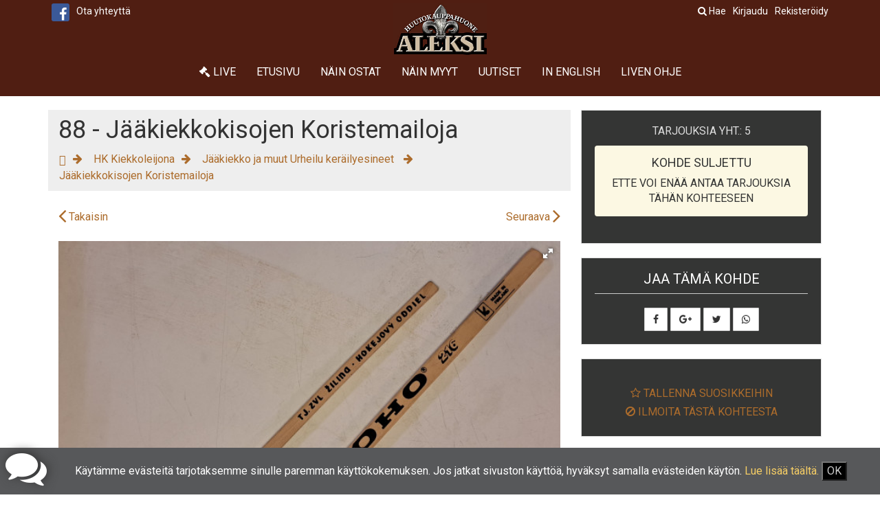

--- FILE ---
content_type: text/html; charset=UTF-8
request_url: https://www.hkaleksi.fi/tuote/17992/jaakiekkokisojen-koristemailoja-1
body_size: 13657
content:
<!DOCTYPE html>
<html lang="fi">
<head>
    <meta charset="utf-8">
    <meta http-equiv="X-UA-Compatible" content="IE=edge">
    <meta name="viewport" content="width=device-width, initial-scale=1">

    <!-- CSRF Token -->
    <meta name="csrf-token" content="0hU9FZpWGp0AtTr4d3aYHvnTDrcac1WKTCFxL5UB">


    <title>  88 - Jääkiekkokisojen Koristemailoja |   Huutokauppahuone Aleksi  </title>

    <meta name="robots" content="index,follow" />

        <meta property="og:title" content="Jääkiekkokisojen Koristemailoja">
    <meta property="og:description" content="">
            <meta property="og:image" content="https://aleksicdn.ams3.cdn.digitaloceanspaces.com/uploads/images/1712676109gv55g-20240409-110638.jpg">
        <meta property="og:url" content="https://www.hkaleksi.fi/tuote/17992/jaakiekkokisojen-koristemailoja-1">
    <meta name="twitter:card" content="summary_large_image">
    <!--  Non-Essential, But Recommended -->
    <meta name="og:site_name" content="Huutokauppahuone Aleksi">
    <link rel="canonical" href="https://www.hkaleksi.fi/tuote/17992/jaakiekkokisojen-koristemailoja-1">

        <meta name="googlebot" content="unavailable_after:Thursday, 25-Apr-24 15:00:00 UTC">
    
       <script type="application/ld+json">
{"@context":"https://schema.org","@type":"BreadcrumbList","itemListElement":[{"@type":"ListItem","position":1,"item":{"@id":"https://www.hkaleksi.fi","name":"Huutokauppahuone Aleksi"}},{"@type":"ListItem","position":2,"item":{"@id":"https://www.hkaleksi.fi/tuotteet/auction-88-/cat-12-jaakiekko-ja-muut-urheilu-kerailyesineet","name":"Jääkiekko ja muut Urheilu keräilyesineet"}},{"@type":"ListItem","position":3,"item":{"@id":"https://www.hkaleksi.fi/tuote/17992/jaakiekkokisojen-koristemailoja-1","name":"Jääkiekkokisojen Koristemailoja"}}]}
</script>


                    <!-- Global site tag (gtag.js) - Google Analytics -->
            <script async src="https://www.googletagmanager.com/gtag/js?id=UA-128957947-1"></script>
            <script>
                window.dataLayer = window.dataLayer || [];
                function gtag(){dataLayer.push(arguments);}
                gtag('js', new Date());

                gtag('config', 'UA-128957947-1');
            </script>
        
    <script data-ad-client="ca-pub-4591709757255619" async src="https://pagead2.googlesyndication.com/pagead/js/adsbygoogle.js"></script>

    
    <link rel="apple-touch-icon" sizes="57x57" href="https://aleksicdn.ams3.cdn.digitaloceanspaces.com/icon/apple-icon-57x57.png">
    <link rel="apple-touch-icon" sizes="60x60" href="https://aleksicdn.ams3.cdn.digitaloceanspaces.com/icon/apple-icon-60x60.png">
    <link rel="apple-touch-icon" sizes="72x72" href="https://aleksicdn.ams3.cdn.digitaloceanspaces.com/icon/apple-icon-72x72.png">
    <link rel="apple-touch-icon" sizes="76x76" href="https://aleksicdn.ams3.cdn.digitaloceanspaces.com/icon/apple-icon-76x76.png">
    <link rel="apple-touch-icon" sizes="114x114" href="https://aleksicdn.ams3.cdn.digitaloceanspaces.com/icon/apple-icon-120x120.png">
    <link rel="apple-touch-icon" sizes="120x120" href="https://aleksicdn.ams3.cdn.digitaloceanspaces.com/icon/apple-icon-57x57.png">
    <link rel="apple-touch-icon" sizes="144x144" href="https://aleksicdn.ams3.cdn.digitaloceanspaces.com/icon/apple-icon-144x144.png">
    <link rel="apple-touch-icon" sizes="152x152" href="https://aleksicdn.ams3.cdn.digitaloceanspaces.com/icon/apple-icon-152x152.png">
    <link rel="apple-touch-icon" sizes="180x180" href="https://aleksicdn.ams3.cdn.digitaloceanspaces.com/icon/apple-icon-180x180.png">
    <link rel="icon" type="image/png" sizes="192x192"  href="https://aleksicdn.ams3.cdn.digitaloceanspaces.com/icon/android-icon-192x192.png">
    <link rel="icon" type="image/png" sizes="32x32" href="https://aleksicdn.ams3.cdn.digitaloceanspaces.com/icon/favicon-32x32.png">
    <link rel="icon" type="image/png" sizes="96x96" href="https://aleksicdn.ams3.cdn.digitaloceanspaces.com/icon/favicon-96x96.png">
    <link rel="icon" type="image/png" sizes="16x16" href="https://aleksicdn.ams3.cdn.digitaloceanspaces.com/icon/favicon-16x16.png">
    <link rel="manifest" href="https://aleksicdn.ams3.cdn.digitaloceanspaces.com/icon/manifest.json">
    <meta name="msapplication-TileColor" content="#ffffff">
    <meta name="msapplication-TileImage" content="https://aleksicdn.ams3.cdn.digitaloceanspaces.com/icon/ms-icon-144x144.png">
    <meta name="theme-color" content="#ffffff">

    <link href="https://fonts.googleapis.com/css?family=Roboto:400,700" rel="stylesheet">
    <link rel="stylesheet" href="https://use.fontawesome.com/88b4436195.css">

    <link rel="stylesheet" href="https://aleksicdn.ams3.cdn.digitaloceanspaces.com/css/hk_hdrn2.css">

    <style>

    


     .header,.header .navbar-default {
        background:#501e12
    }

    .header .navbar-default,.navbar-static-top #app-navbar-collapse .navbar-nav li a,div.sub-header a {
        color:#fff
    }

    div.app-backend div#sub-header a {
        color:#F5CD65;
    }

    div#app div#sub-header ul.dropdown-menu a,
    div#app div.sub-header ul.dropdown-menu a
    {
        color:#000
    }



    .sub-header {
        color:#fff
    }

    .sub-header ul li a:hover {
        color:#F5CD65
    }

    .sub-header .right-info > ul > li a:hover {
        color:#F5CD65
    }

    .navbar-static-top #app-navbar-collapse ul.nav.navbar-nav.navbar-right.nav-sarchbar li a {
        color: #AC6C2C
    }

    .nav-sarchbar li:last-child #example input {
        background-color:#f1f7fb;
        color:#888
    }

    .nav-sarchbar li:last-child i {
        background-color:#f1f7fb
    }

    a {
        color:#AC6C2C
    }

    a:hover,a:focus,
    div.socialButtons a:hover,
    div.socialButtons a:focus,
    div.offerModal a:hover,
    a.btn:hover ,
    a.btn:focus {
        color:#F5CD65
    }

    .navbar-default button.navbar-toggle:hover,
    .navbar-default button.navbar-toggle[aria-expanded="true"]
    {
        color:#F5CD65;
    }

    .btn:hover, .btn:focus, .btn.focus {
        color: #333;
    }

    .login-form a:hover {
        color:#F5CD65;
    }


    div.page-header {
        background-color: #eee;
    }
    a.product-box-title {
        color:#F5CD65;
    }

    .form-control {
        color:#555
    }

    .btn-default,.btn-primary,.btn-success,.btn-info,.btn-warning,.btn-danger {
        text-shadow:0 -1px 0 rgba(0,0,0,0.2)
    }

    .bg-white {
        background:#fff;
        box-shadow:0 1px 2px -1px rgba(0,0,0,0.5)
    }

    .category-list,
    .home-category {
        background-color: #663300;
    }
    .category-list.home-category {
        background-color: #663300;
    }

    .category-list .cat-list-item a
    {
        color: #fff;
    }

    .category-list .cat-list-item a:hover {
        color:#F5CD65;
    }


    .home-category {
        background:#f9f9f9
    }

    .home-cat-box-content a {
        color:#666
    }

    .home-cat-box-content a:hover {
        color:#8d6b94
    }

    .section-stats-box {
        border:1px solid #eee
    }

    .home-stats-box {
        border-right:1px solid #eee
    }

    .home-stats-box .title {
        color:#343534;
    }

    .home-stats-box .sub_title {
        color:#888
    }

    .home-stats-box i {
        color:#ccc
    }

    .home-top-searchbar::before {
        background:rgba(0,0,0,0) radial-gradient(at center bottom,#b185a7 12%,#F5CD65) repeat scroll 0 0
    }

    .home-search-section-inner {
        color:#fff
    }

    .home-search-section-inner .form-group {
        border-right:1px solid #ddd
    }

    .home-search-section-inner .form-group i.fa {
        color:#999
    }

    .home-search-section-inner .select2-container--default .select2-selection--single .select2-selection__rendered {
        color:#999
    }

    .home-search-section-inner .select2-container--open .select2-dropdown {
        color:#999
    }

    .search-box-wrap {
        background:#eee;
        border-top:1px solid #dedede
    }

    button.search-button {
        background-color: #784C41;
        color: #fff;
        text-transform: uppercase;
    }
    button.search-button:hover {
        background-color: #AC6C2C;
        color: #fff;
        text-transform: uppercase;
    }


    .item-view-switch a {
        color:#666
    }

    .product-box-footer .product-box-price .alert-warning {
        background-color:#F5CD65;
    }

    .alert-warning {
        color: #343534;
    }
    .product-box-footer {
        background-color: #343534;
    }

    .item-loop-list .product-box,.item-loop-list-thumb .product-box {
        border-bottom:1px solid #ddd
    }

    .listingTopFilterBar {
        background:#fff none repeat scroll 0 0
    }

    ul.filterAdType li a {
        color:#777
    }

    ul.filterAdType li.active a,ul.filterAdType li a:hover {
        background:#f4f4f4 none repeat scroll 0 0;
        color:#000
    }

    ul.listingViewIcon li a {
        color:#777
    }

    ul.listingViewIcon li a:hover {
        color:#000
    }


    .modern-img-indicator {
        color:#fff
    }

    #regular-products-container,#premium-products-container {
        background: transparent;
       /* background:#f9f9f9;
        background-color:#f9f9f9*/
    }

    .product-box {
        background:#343534 none repeat scroll 0 0;
        box-shadow:0 1px 3px rgba(0,0,0,0.3)
    }

    .product-box .caption {
        background: #343534 none repeat scroll 0 0;
        color:#fff
    }

    .front-products-head > h2 {
        color:#CCC
    }

    .product-box-category {
        color: #343534;
    }



    .footer-features {
        background-color: transparent;
    }




    .product-box-price .input-group-addon {
        background-color:#fff
    }

    .product-box-footer .place-bid-button {
        background-color:#F5CD65;
    }

    .product-box-premium i {
        color:#f21aa5
    }

    .product-box-premium {
        border-left:1px solid #ddd;
        color:#aaa
    }

    .country-name a {
        color:#777
    }

    #footer {
        color:#fff;
        background:#343534;
    }

    #footer a {
        color: #F5CD65;
    }

    .no-content-wrap h2 {
        color:#ccc
    }

    .widget {
        background:#fafafa;
        box-shadow:0 0 0 1px #e2e2e2 inset
    }

    .widget h3 {
        color:#666;
        border-bottom:1px solid #cbcbcb
    }

    .post-product-call-to-action {
        color:#727272
    }

    .company-name {
        color:#008c23
    }

    .footer-features {
        background:#f6f6f6
    }

    .icon-text-feature {
        color:#727272
    }

    .icon-text-feature i {
        color:#3e8f3e
    }

    .list-group-item {
        color:#666
    }

    .comments-list:before {
        background:#c7cacb
    }

    .comments-list:after {
        background:#c7cacb;
        border:2px solid #dee1e3
    }

    .reply-list li:before {
        background:#c7cacb
    }

    .comments-list .comment-avatar {
        border:3px solid #FFF;
        -webkit-box-shadow:0 1px 2px rgba(0,0,0,0.2);
        -moz-box-shadow:0 1px 2px rgba(0,0,0,0.2);
        box-shadow:0 1px 2px rgba(0,0,0,0.2)
    }

    .comments-list .comment-box {
        -webkit-box-shadow:0 1px 1px rgba(0,0,0,0.15);
        -moz-box-shadow:0 1px 1px rgba(0,0,0,0.15);
        box-shadow:0 1px 1px rgba(0,0,0,0.15)
    }

    .comments-list .comment-box:before,.comments-list .comment-box:after {
        border-color:transparent #FCFCFC
    }

    .comments-list .comment-box:before {
        border-color:transparent rgba(0,0,0,0.05)
    }

    .comment-box .comment-head {
        background:#FCFCFC;
        border-bottom:1px solid #E5E5E5
    }

    .comment-box .comment-head i {
        color:#A6A6A6
    }

    .comment-box .comment-head i:hover {
        color:#03658c
    }

    .comment-box .comment-name {
        color:#283035
    }

    .comment-box .comment-name a {
        color:#283035
    }

    .comment-box .comment-head span {
        color:#999
    }

    .comment-box .comment-content {
        background:#FFF;
        color:#595959
    }

    .post-comments-form,.reply_form_box {
        background:#f4f4f4 none repeat scroll 0 0
    }

    .product-thumbnail .product-box-price {
        color:#fff;
        background:rgba(0,0,0,0.4)
    }

    .countdown-div .countdown {
        background:rgba(0,0,0,0.4);
        color:#fff
    }

    .item-loop-grid .product-thumbnail {
        background-color:#000
    }

    .product-box .product-thumbnail .product-number {
        color:#fff
    }

    span.own-bid i {
        color:#3a3;
        text-shadow:#000 0 0 20px
    }

    span.own-bid.loses i {
        color:#a33
    }

    .bid-expiry-info {
        color: #000;
        background-color: #fff;
    }

    div.sub-header a > i.fa.fa-facebook,div.footer-social-links a > i.fa.fa-facebook {
        background-color:#3b5998;
        color:#fff
    }

    div.form-toggle div#contact-us i {
        color:#fff
    }

    div#contact-form {
        background-color:#000;
        color:#fff
    }

    div#contact-form span.btn {
        color:#000;
        background-color:#fff
    }

    div.kohteet > :nth-child(even) {
        background-color:#fff
    }

    div.kohteet > :nth-child(odd) {
        background-color:#f9f9f9
    }

    div#offerModal .modal-header button.close > span {
        color:#fff
    }

    div#offerModal .modal-content {
        background:#343534 none repeat scroll 0 0;
        color:#fff
    }

    div#offerModal .modal-header {
        background:#343534 none repeat scroll 0 0;
        color:#fff
    }

    div#offerModal .btn-register {
        background-color:#fff;
        color:#333;
    }

    div#offerModal .modal-footer .btn-make-offer {
        background-color:#F5CD65;
        color:#000;
    }

    div.confirmation-buttons a.btn-default {
        color: #000;
    }

    .category-list {
        padding: 0;
    }

    .home-cat-box-title > h3 {
        padding: 0;
    }

    .category-list.home-category {
        padding-top: 8px;
        padding-bottom: 8px;
    }

    .cat-list-row {
        padding-bottom: 8px;
    }



</style>
    <!-- Conditional page load script -->
    


    <link rel="stylesheet" type="text/css" href="//cdn.jsdelivr.net/npm/slick-carousel@1.8.1/slick/slick.css"/>
    <link rel="stylesheet" type="text/css" href="//cdn.jsdelivr.net/npm/slick-carousel@1.8.1/slick/slick-theme.css"/>

    
        <link rel="stylesheet" href="https://aleksicdn.ams3.cdn.digitaloceanspaces.com/css/single_product.css">
    <style>
        div.widget.ad-bid-info .tooltip {
            text-transform: none;
        }
    </style>

    <script type="text/javascript">
        window.jsonData = {"time_remaining":"Aikaa jäljellä","days":"päivää","hours":"tuntia","bidding_expired":"Tarjousten jättöaika päättynyt","hour":"tunti","day":"päivä"};
    </script>

    <style>
        div.searchbar.container {
            padding-bottom: 6px;
        }
        .anchor {
            display: block;
            height: 62px; /*same height as header*/
            margin-top: -62px; /*same height as header*/
            visibility: hidden;
        }
    </style>

    <script>
        function showHideSearch(shID) {
            var element = document.getElementById(shID);

            var className = "search-open";
            if (element.classList) {
                element.classList.toggle(className );
            } else {
                // For IE9
                var classes = element.className.split(" ");
                var i = classes.indexOf(className );

                if (i >= 0)
                    classes.splice(i, 1);
                else
                    classes.push(className );
                element.className = classes.join(" ");
            }
        }
    </script>

</head>
<body class="">
<div id="app">

    <style>

    </style>


    <div id="header" class="header">

        <nav class="navbar navbar-default navbar-static-top sticky">
            <div class="container">
                <div class="navbar-header">
                    <!-- Collapsed Hamburger -->
                    <button type="button" class="navbar-toggle collapsed" data-toggle="collapse" data-target="#app-navbar-collapse">
                        <span class="sr-only">Toggle Navigation</span>
                        <span><i class="fa fa-bars"></i></span>
                    </button>
                    <div class="sub-header  social-icons">
                                                <ul class="left">
                                                            <li class="social-icon-link"><a href="https://www.facebook.com/hkaleksi/"><i class="fa fa-facebook"></i> </a> </li>
                                                                                                                                                                    </ul>
                        <ul class="left show-full">
                            <li><a href="https://www.hkaleksi.fi/ota-yhteytta">Ota yhteyttä</a></li>
                        </ul>
                    </div>
                    <div class="sub-header  right-info">
                        <ul>

                            
                                                            <li class="show-full"><a href="https://www.hkaleksi.fi/register">Rekisteröidy</a></li>
                                <li class="show-full"><a href="https://www.hkaleksi.fi/login">Kirjaudu</a></li>
                                <li class="dropdown show-small">
                                    <a href="#" class="dropdown-toggle" data-toggle="dropdown" role="button" aria-expanded="false">
                                        <i class="fa fa-user"></i>
                                    </a>
                                    <ul class="dropdown-menu" role="menu">
                                        <li><a href="https://www.hkaleksi.fi/login">Kirjaudu</a></li>
                                        <li><a href="https://www.hkaleksi.fi/register">Rekisteröidy</a></li>
                                    </ul>
                                </li>
                                                        <li class="search-link"><a href="javascript:;"  onclick="showHideSearch('header');return false;" ><i class="fa fa-search"></i> <span class="show-full">Hae</span></a></li>
                        </ul>
                    </div>
                    <!-- Branding Image -->
                    <div class="navbar-logo">
                        <a class="navbar-brand" href="https://www.hkaleksi.fi">
                            <img src="https://aleksicdn.ams3.digitaloceanspaces.com/uploads/logo/1547038601htomy-aleksi-google.png" title="Huutokauppahuone Aleksi" />
                        </a>
                    </div>
                </div>

                <div class="collapse navbar-collapse" id="app-navbar-collapse">

                    
                <!-- Left Side Of Navbar -->
                    <ul class="nav navbar-nav main-menu ">
                        <li><a href="https://www.hkaleksi.fi/live"><i class="fa fa-gavel"></i> Live</a> </li>
                        <li><a href="https://www.hkaleksi.fi">Etusivu</a> </li>
                                                                                    <li><a href="https://www.hkaleksi.fi/sivu/nain-ostat">Näin ostat </a></li>
                                                            <li><a href="https://www.hkaleksi.fi/sivu/nain-myyt">Näin myyt </a></li>
                                                            <li><a href="https://www.hkaleksi.fi/sivu/uutiset">Uutiset </a></li>
                                                            <li><a href="https://www.hkaleksi.fi/sivu/in-english">In English </a></li>
                                                            <li><a href="https://www.hkaleksi.fi/sivu/liven-ohje">Liven ohje </a></li>
                                                                        </ul>
                </div>
                <div class="searchbar container" id="search">
                    <form method="GET" action="https://www.hkaleksi.fi/tuote-redirect" accept-charset="UTF-8" class="form-inline">                    <div class="row">
                        <div class="col-l-4 col-l-offset-5 col-sm-6 col-sm-offset-3 col-xs-12">
                            <div class="input-group" style="width:100%;">
                                <input type="text" class="form-control" id="searchKeyword" name="q" placeholder="Hae kaikista kohteista">
                                <span class="input-group-btn">
                        <button type="submit" class="btn search-button">Hae</button>
                            </span>
                            </div>
                        </div>
                    </div>
                    </form>                </div>

            </div>
        </nav>

    </div>

    <div id="varoitus1" class="container" style="display:none;">
    </div>

    
    <style>
        div.widget {
            background-color: #343534;
            color: #ddd;
            text-transform:uppercase;
        }
        div.widget h3 {
            color: #fff;
            font-size: 20px;
        }
        div.countdown-div {
            position: relative;
            height: 22px;
            width: 100%;
            margin-bottom: 4px;
        }
        .countdown-div > div.countdown {
            background: rgba(0,0,0,0);
            padding: 0;
        }
        span.achieved {
            font-weight: bold;
            color: #33dd33;
        }
        span.not-achieved {
            font-weight: bold;
            color: #aa3333;
        }

        .place-bid-button {
            width: 100%;
            margin-top: 3px;
            font-weight: bold;
            text-transform: uppercase;
            font-size: 20px;
            background-color: #f0ad4e;
            color: #343534;
        }

        div.ads-gallery {
            min-height: 300px;
            height: auto;
        }

        .widget .input-group-addon {
            font-weight: bold;
            border: none;
            background-color: #fff;
            font-size: 20px;
            border-radius: 0;
        }

        .widget .input-group input {
            border: none;
            font-weight: bold;
            font-size: 20px;
        }

        div.bottom-price-info {
            padding-bottom: 6px;
        }

    </style>


    <div class="single-auction-wrap">

        <div class="container">

                <div class="col-sm-8 col-xs-12">
                    <div class="row  single-product page-header">
                        <div class="col-sm-12">
                        <h1>88 - Jääkiekkokisojen Koristemailoja</h1>
                            <a href="https://www.hkaleksi.fi" class="btn btn-breadcrumb"><i class="glyphicon glyphicon-home"></i></a>

                            <a href="https://www.hkaleksi.fi/tuotteet/auction-88-" class="btn btn-breadcrumb">HK Kiekkoleijona</a>

                                                                                                                                <a href="https://www.hkaleksi.fi/tuotteet/auction-88-/cat-12-jaakiekko-ja-muut-urheilu-kerailyesineet" class="btn btn-breadcrumb">  Jääkiekko ja muut Urheilu keräilyesineet </a>
                                                                                        <a href="https://www.hkaleksi.fi/tuote/17992/jaakiekkokisojen-koristemailoja-1" class="btn btn-breadcrumb">Jääkiekkokisojen Koristemailoja</a>
                        </div>
                    </div>
                    <div class="row" style="margin-bottom:20px;">
                        <a class="col-xs-6" href="https://www.hkaleksi.fi#lad_17992"><i class="fa fa-angle-left fa-2x"></i> <span style="bottom: 4px;position: relative;">Takaisin</span></a>
                                                <a class="col-xs-6" href="https://www.hkaleksi.fi/tuote/17993/jaakiekkokisojen-koristemailoja-2" style="text-align:right;"> <span style="bottom: 4px;position: relative;">Seuraava</span> <i class="fa fa-angle-right fa-2x"></i></a>
                                            </div>
                    
                    


                    <div class="row">
                    <div class="auction-img-video-wrap col-sm-12">
                                                    <div class="ads-gallery">
                                <div class="fotorama"  data-nav="thumbs" data-allowfullscreen="true" data-width="100%">
                                                                            <img src="https://aleksicdn.ams3.cdn.digitaloceanspaces.com/uploads/images/1712676109gv55g-20240409-110638.jpg" alt="Jääkiekkokisojen Koristemailoja" style="width:100%;">
                                                                    </div>
                            </div>

                    </div>
                    </div>

                                        <div class="ads-detail">
                                            </div>

                                                                        <hr/>
                            <div class="alert alert-warning">
                                <i class="fa fa-exclamation-circle"></i> Sinun <a href="https://www.hkaleksi.fi/login">tulee kirjautua</a> tai <a href="https://www.hkaleksi.fi/register">rekisteröityä</a> voidaksesi antaa ennakkotarjouksia.                            </div>
                                                <hr />
                        <div id="bid_history">
                            <h2>Tarjoushistoria</h2>

                                                            <table class="table table-striped">
                                    <tr>
                                        <th>Tarjouksen määrä</th>
                                        <th>Päivä Aika</th>
                                    </tr>
                                                                            <tr>
                                            <td>30,00&euro;</td>
                                            <td>18.04.2024 17:51</td>
                                        </tr>
                                                                            <tr>
                                            <td>30,00&euro;</td>
                                            <td>18.04.2024 19:18</td>
                                        </tr>
                                                                            <tr>
                                            <td>20,00&euro;</td>
                                            <td>17.04.2024 18:17</td>
                                        </tr>
                                                                            <tr>
                                            <td>15,00&euro;</td>
                                            <td>18.04.2024 17:44</td>
                                        </tr>
                                                                            <tr>
                                            <td>6,00&euro;</td>
                                            <td>18.04.2024 17:38</td>
                                        </tr>
                                    
                                </table>
                                                    </div>
                    


                </div>

                <div class="col-sm-4 col-xs-12">
                    <div class="sidebar-widget">

                                                    <div class="widget ad-bid-info">
                                
                                                                        <p>Tarjouksia yht.: 5 </p>

                                    <div class="alert alert-warning">
                                        <h4>Kohde suljettu</h4>
                                        <p>Ette voi enää antaa tarjouksia tähän kohteeseen</p>
                                    </div>
                                                             </div>
                        

                        <div class="widget">


                                <h3>Jaa tämä kohde</h3>
                            <div class="modern-social-share-btn-group">
                                <a href="#" class="btn btn-default share s_facebook"><i class="fa fa-facebook"></i> </a>
                                <a href="#" class="btn btn-default share s_plus"><i class="fa fa-google-plus"></i> </a>
                                <a href="#" class="btn btn-default share s_twitter"><i class="fa fa-twitter"></i> </a>
                                <a href="#" class="btn btn-default share s_whatsapp"><i class="fa fa-whatsapp"></i> </a>
                            </div>

                        </div>


                        <div class="widget">


                            <div class="sidebar-user-link">

                                <ul class="product-action-list">


                                    <li>
                                        <a href="javascript:;" id="save_as_favorite" data-slug="jaakiekkokisojen-koristemailoja-1">
                                                                                            <i class="fa fa-star-o"></i> Tallenna suosikkeihin                                                                                    </a>
                                    </li>

                                    <li><a href="#" data-toggle="modal" data-target="#reportAdModal"><i class="fa fa-ban"></i> Ilmoita tästä kohteesta</a></li>
                                </ul>

                            </div>

                        </div>

                        
                                                    <div class="widget similar-ads">
                                <h3>Samanlaisia kohteita</h3>

                                                                    <div class="row">
                                    <div class="item-loop col-sm-12 item-loop-grid product_row">
    <span class="anchor"  id="lad_18117"></span>
    <div class="product-box product-type-regular">
        <div class="product-thumbnail">

            <a href="https://www.hkaleksi.fi/tuote/18117/koho-koristemailoja">
                <img itemprop="image"  src="https://aleksicdn.ams3.cdn.digitaloceanspaces.com/uploads/images/thumbs/1713263228a1oor-20240416-124123.jpg" class="img-responsive" alt="Koho koristemailoja">
            </a>
                    </div>
        <div class="caption">
            <div class="product-box-caption-title">
                <a class="product-box-title" href="https://www.hkaleksi.fi/tuote/18117/koho-koristemailoja" title="Koho koristemailoja"><h2>213 - Koho koristemailoja</h2></a>
            </div>



            <span class="product-box-price ">
                                            <span class="product-box-price">
                                                    </span>
                                    </span>

        </div>
        <div class="product-box-footer">
            <span class="product-box-price">
                                     <div class="alert alert-warning">
                                        <h4>Kohde suljettu</h4>
                                        <p>Ette voi enää antaa tarjouksia tähän kohteeseen</p>
                                    </div>
                                 </span>
        </div>
    </div>
</div>
                                    </div>
                                                                    <div class="row">
                                    <div class="item-loop col-sm-12 item-loop-grid product_row">
    <span class="anchor"  id="lad_17991"></span>
    <div class="product-box product-type-regular">
        <div class="product-thumbnail">

            <a href="https://www.hkaleksi.fi/tuote/17991/jaakiekkokisojen-koristemailoja">
                <img itemprop="image"  src="https://aleksicdn.ams3.cdn.digitaloceanspaces.com/uploads/images/thumbs/1712676067bffha-20240409-110711.jpg" class="img-responsive" alt="Jääkiekkokisojen Koristemailoja">
            </a>
                    </div>
        <div class="caption">
            <div class="product-box-caption-title">
                <a class="product-box-title" href="https://www.hkaleksi.fi/tuote/17991/jaakiekkokisojen-koristemailoja" title="Jääkiekkokisojen Koristemailoja"><h2>87 - Jääkiekkokisojen Koristemailoja</h2></a>
            </div>



            <span class="product-box-price ">
                                            <span class="product-box-price">
                                                    </span>
                                    </span>

        </div>
        <div class="product-box-footer">
            <span class="product-box-price">
                                     <div class="alert alert-warning">
                                        <h4>Kohde suljettu</h4>
                                        <p>Ette voi enää antaa tarjouksia tähän kohteeseen</p>
                                    </div>
                                 </span>
        </div>
    </div>
</div>
                                    </div>
                                                                    <div class="row">
                                    <div class="item-loop col-sm-12 item-loop-grid product_row">
    <span class="anchor"  id="lad_17993"></span>
    <div class="product-box product-type-regular">
        <div class="product-thumbnail">

            <a href="https://www.hkaleksi.fi/tuote/17993/jaakiekkokisojen-koristemailoja-2">
                <img itemprop="image"  src="https://aleksicdn.ams3.cdn.digitaloceanspaces.com/uploads/images/thumbs/1712676285xcccx-20240409-110441.jpg" class="img-responsive" alt="Jääkiekkokisojen Koristemailoja">
            </a>
                    </div>
        <div class="caption">
            <div class="product-box-caption-title">
                <a class="product-box-title" href="https://www.hkaleksi.fi/tuote/17993/jaakiekkokisojen-koristemailoja-2" title="Jääkiekkokisojen Koristemailoja"><h2>89 - Jääkiekkokisojen Koristemailoja</h2></a>
            </div>



            <span class="product-box-price ">
                                            <span class="product-box-price">
                                                    </span>
                                    </span>

        </div>
        <div class="product-box-footer">
            <span class="product-box-price">
                                     <div class="alert alert-warning">
                                        <h4>Kohde suljettu</h4>
                                        <p>Ette voi enää antaa tarjouksia tähän kohteeseen</p>
                                    </div>
                                 </span>
        </div>
    </div>
</div>
                                    </div>
                                
                            </div>

                        

                    </div>

                </div>
            </div>
        </div>

    </div>


    <div class="footer-features">
        <div class="container">
            <div class="row">
                
            </div>

            <div class="row">

                                    <div class="col-md-12">
                                                    <h2>Huutokauppa : HK Kiekkoleijona</h2>
                                            </div>
                
                    <div class="col-xs-12">
                        <a href="https://www.hkaleksi.fi/tuotteet" class="btn btn-warning"><i class="fa fa-search"></i> Selaa kohteita</a>
                    </div>
            </div>

        </div>
    </div>

    <div class="modal fade" id="reportAdModal" role="dialog">
        <div class="modal-dialog" role="document">
            <div class="modal-content">
                <div class="modal-header">
                    <button type="button" class="close" data-dismiss="modal" aria-label="Close"><span aria-hidden="true">&times;</span></button>
                    <h4 class="modal-title">Onko tässä kohteessa jotain virheellistä?</h4>
                </div>
                <div class="modal-body">

                    <p>Teemme työtä jatkuvasti sen eteen, että kohteen tiedot ovat oikein.</p>

                    <form id="repot-ad-form">

                        <div class="form-group">
                            <label class="control-label">Syy:</label>
                            <select class="form-control" name="reason">
                                <option value="">Valitse syy</option>
                                <option value="fraud">Huijausyritys</option>
                                <option value="duplicate">Duplikaatti</option>
                                <option value="wrong_category">Väärä kategoria</option>
                                <option value="other">Muu</option>
                            </select>

                            <div id="reason_info"></div>
                        </div>

                        <div class="form-group">
                            <label for="email-report" class="control-label">Sähköposti:</label>
                            <input type="text" class="form-control" id="email-report" name="email">
                            <div id="email_info"></div>

                        </div>
                        <div class="form-group">
                            <label for="message-report" class="control-label">Viesti:</label>
                            <textarea class="form-control" id="message-report" name="message"></textarea>
                            <div id="message_info"></div>
                        </div>
                    </form>
                </div>
                <div class="modal-footer">
                    <div class="form-group">
                    <button type="button" class="btn btn-primary pull-left" id="report_ad">Ilmoita kohde</button>
                        <button type="button" class="btn btn-default pull-left" data-dismiss="modal">Sulje</button>
                    </div>
                </div>
            </div>
        </div>
    </div>

    <div class="modal fade" id="replyByEmail" role="dialog">
        <div class="modal-dialog" role="document">
            <div class="modal-content">
                <div class="modal-header">
                    <button type="button" class="close" data-dismiss="modal" aria-label="Close"><span aria-hidden="true">&times;</span></button>
                    <h4 class="modal-title"></h4>
                </div>

                <form method="POST" action="https://www.hkaleksi.fi/tuote/17992/jaakiekkokisojen-koristemailoja-1" accept-charset="UTF-8" id="replyByEmailForm"><input name="_token" type="hidden" value="0hU9FZpWGp0AtTr4d3aYHvnTDrcac1WKTCFxL5UB">
                <div class="modal-body">
                    <div class="form-group">
                        <label for="name" class="control-label">Nimi:</label>
                        <input type="text" class="form-control" id="name" name="name" data-validation="required">
                    </div>

                    <div class="form-group">
                        <label for="email-reply" class="control-label">Sähköposti:</label>
                        <input type="text" class="form-control" id="email-reply" name="email">
                    </div>

                    <div class="form-group">
                        <label for="phone_number" class="control-label">Phone number:</label>
                        <input type="text" class="form-control" id="phone_number" name="phone_number">
                    </div>

                    <div class="form-group">
                        <label for="message-reply-text" class="control-label">Viesti:</label>
                        <textarea class="form-control" id="message-reply-text" name="message"></textarea>
                    </div>

                </div>
                <div class="modal-footer">
                    <input type="hidden" name="ad_id" value="17992" />
                    <button type="button" class="btn btn-default" data-dismiss="modal">Sulje</button>
                    <button type="submit" class="btn btn-primary" id="reply_by_email_btn">Lähetä sähköposti</button>
                </div>
                </form>
            </div>
        </div>
    </div>


    <div id="footer">
        <div class="container">
            <div class="row">
                <div class="col-md-12">

                    <ul class="footer-menu">
                        <li> <a href="https://www.hkaleksi.fi"><i class="fa fa-home"></i> Etusivu</a></li>

                                                                                    <li><a href="https://www.hkaleksi.fi/sivu/nain-ostat">Näin ostat </a></li>
                                                            <li><a href="https://www.hkaleksi.fi/sivu/nain-myyt">Näin myyt </a></li>
                                                            <li><a href="https://www.hkaleksi.fi/sivu/tietoa-evasteista">Tietoa evästeistä </a></li>
                                                            <li><a href="https://www.hkaleksi.fi/sivu/privacy-policy">Tietosuojakäytäntö / Privacy policy </a></li>
                                                            <li><a href="https://www.hkaleksi.fi/sivu/kayttoehdot">Käyttöehdot </a></li>
                                                            <li><a href="https://www.hkaleksi.fi/sivu/rekisteriseloste">Rekisteriseloste </a></li>
                                                            <li><a href="https://www.hkaleksi.fi/sivu/ohje">Ohje </a></li>
                                                            <li><a href="https://www.hkaleksi.fi/sivu/kohde-esittely">Kohde-esittely </a></li>
                                                            <li><a href="https://www.hkaleksi.fi/sivu/korotusautomaatin-toimintaperiaate">Korotusautomaatin toimintaperiaate </a></li>
                                                            <li><a href="https://www.hkaleksi.fi/sivu/liven-ohje">Liven ohje </a></li>
                                                                            <li><a href="https://www.hkaleksi.fi/ota-yhteytta">Ota yhteyttä</a></li>
                    </ul>

                    <div class="footer-heading">
                        <h3>Huutokauppahuone Aleksi</h3>
                    </div>

                    <div class="footer-copyright">
                        <p>&copy; Copyright 2026, Huutokauppahuone Aleksi</p>
                    </div>

                    <div class="footer-social-links">
                                                <ul>
                                                            <li><a href="https://www.facebook.com/hkaleksi/"><i class="fa fa-facebook"></i> </a> </li>
                                                                                                                                                                                                </ul>
                    </div>

                </div>
            </div>



            <div id="wrapfabtest">
                <div class="adBanner ad-box-regular ad">
                </div>
            </div>
        </div>
        <style>
    div.js-cookie-consent.cookie-consent {
        position: fixed;
        bottom: 0;
        right: 0;
        left: 0;
        z-index: 9;
        padding-left:80px;
        padding-top: 20px;
        padding-bottom: 20px;
        width: 100%;
        padding-right:20px;
        background-color: #57585a;
        color: #fff;
    }

    div.js-cookie-consent.cookie-consent button {
        background-color: #000;
        color: #ccc;
    }

    div.js-cookie-consent.cookie-consent button:hover {
        cursor: pointer;
        background-color: #000;
        color: #fff;
    }
</style>

<div class="js-cookie-consent cookie-consent">

    <span class="cookie-consent__message">
        Käytämme evästeitä tarjotaksemme sinulle paremman käyttökokemuksen. Jos jatkat sivuston käyttöä, hyväksyt samalla evästeiden käytön. <a href="/sivu/tietoa-evasteista">Lue lisää täältä.</a>
    </span>

    <button class="js-cookie-consent-agree cookie-consent__agree">
        OK    </button>

</div>

    <script>

        window.laravelCookieConsent = (function () {

            var COOKIE_VALUE = 1;

            function consentWithCookies() {
                setCookie('laravel_cookie_consent', COOKIE_VALUE, 365 * 20);
                hideCookieDialog();
            }

            function cookieExists(name) {
                return (document.cookie.split('; ').indexOf(name + '=' + COOKIE_VALUE) !== -1);
            }

            function hideCookieDialog() {
                var dialogs = document.getElementsByClassName('js-cookie-consent');

                for (var i = 0; i < dialogs.length; ++i) {
                    dialogs[i].style.display = 'none';
                }
            }

            function setCookie(name, value, expirationInDays) {
                var date = new Date();
                date.setTime(date.getTime() + (expirationInDays * 24 * 60 * 60 * 1000));
                document.cookie = name + '=' + value + '; ' + 'expires=' + date.toUTCString() +';path=/';
            }

            if(cookieExists('laravel_cookie_consent')) {
                hideCookieDialog();
            }

            var buttons = document.getElementsByClassName('js-cookie-consent-agree');

            for (var i = 0; i < buttons.length; ++i) {
                buttons[i].addEventListener('click', consentWithCookies);
            }

            return {
                consentWithCookies: consentWithCookies,
                hideCookieDialog: hideCookieDialog
            };
        })();
    </script>

    </div>


        <style>
    div.form-toggle {
        position:fixed;
        bottom: 8px;
        left: 8px;
        height: 60px;
        width: 60px;
        z-index:10;
    }
    @keyframes  contact-form-display {
        from {
            opacity: 0;
            bottom: -286px;
        }
        to {
            opacity: 1;
            bottom: 0px;
        }
    }

    @keyframes  contact-form-hide {
        from {
            opacity: 1;
            bottom: 0px;
        }
        to {
            opacity: 0;
            bottom: -286px;
        }
    }

    div.form-toggle div#contact-us i {
        font-size: 60px;
        text-shadow: 2px -2px 15px #333;
    }

    div.form-toggle div#contact-us:hover i {
        cursor: pointer;
        text-shadow: 4px -2px 20px #000;
    }

    div#contact-form {
        width: 256px;
        height: 266px;
        position: fixed;
        z-index: 6;
        bottom: -286px;
        left: 0px;
        padding: 12px;
        box-shadow: 5px -5px 8px #333;
    }

    div#contact-form.showme {
        animation-name: contact-form-display;
        animation-duration: 1s;
        bottom: 0px;
    }
    div#contact-form span.btn {
        font-weight: bold;
    }

    div#contact-form.hideme {
        animation-name: contact-form-hide;
        animation-duration: 1s;
        bottom: -286px;
    }
    div#contact-form .close-button span {
        position: relative;
    }

    div#contact-form .close-button span:hover  {
        cursor: pointer;
    }

    div#contact-form .close-button {
        position: absolute;
        right: 8px;
        top: 0px;
        font-size: 32px;
        z-index: 11;
    }

    div#contact-form .close-button:hover {
    cursor: pointer;
    }
    .hidden {
        display: none;
    }
</style>

<div class="form-toggle">
    <div id="contact-us"><i class="fa fa-comments"></i></div>
</div>

<div class="hidden" id="contact-form">
    <div class="close-button" id="close-button"><span><i class="fa fa-times"></i></span></div>
    <div class="row">
        <div id="thankyou" class="thankyou col-md-12 hidden">
            <h4>Kiitos yhteydenotostanne</h4>
            <span id="submit-new-request" class="btn pull-right" href="javascript:;"> Lähetä uusi viesti</span>
        </div>

<form id="contact-us">
        <div class="col-md-12">
            <div id="email-group" class="form-group">
                <label for="email-cud">Sähköposti</label>
                <div class="input-group">
                                <span class="input-group-addon">
                                    <span class="glyphicon glyphicon-envelope"></span>
                                </span>
                    <input type="email" class="form-control" id="email-cud" placeholder="Sähköposti" name="email" value="" required="required" />
                </div>


            </div>

            <div id="cud-message-txt" class="form-group">
                <label for="name">Viesti</label>
                <textarea name="message" id="cud-message-txt" class="form-control" rows="3" required="required" placeholder="Viesti"></textarea>

            </div>
        </div>

        <div id='recaptcha' class="g-recaptcha"
         data-size="invisible"></div>
            <div class="col-md-12">
            <span id="contact-us-submit" class="btn pull-right" href="#"><i class="fa fa-paper-plane"></i> Lähetä viesti</span>
        </div>

    </form>
    </div>
</div>

</div>


<link rel="stylesheet" href="https://aleksicdn.ams3.cdn.digitaloceanspaces.com/css/hk_ftrn.css">

<style>
    .adBanner {
        background-color: transparent;
        height: 1px;
        width: 1px;
    }
</style>



<script src="https://aleksicdn.ams3.cdn.digitaloceanspaces.com/js/hk_packed2.js"></script>
<script type="text/javascript" src="//cdn.jsdelivr.net/npm/slick-carousel@1.8.1/slick/slick.min.js"></script>

<!-- Conditional page load script -->
<script>
    $(document).ready(function(){
        var $wrapfab = $("#wrapfabtest");
        if(!($wrapfab.height() > 0 || $wrapfab.length === 0 || $('.adBanner').length === 0 )) {
            $('div#ilmoitus1').each(function(){
                var $elem = $(this);
                $elem.find('.panel-heading').html('<i class="fa fa-warning"></i> Jos kohteet eivät näy, tarkista onko sinulla adblock käytössä! ');
                $elem.find('.panel-body').html('Sivustomme kohdalla se tulee kytkeä pois päältä. Emme voi taata, että sivusto toimii mainossuodattimien kanssa.');
                $elem.removeClass('hidden');
            });

        }
    });
</script>
<script src="https://aleksicdn.ams3.cdn.digitaloceanspaces.com/js/main.js?v=x"></script>
<script>
    var toastr_options = {closeButton : true};
</script>




    <script src="https://aleksicdn.ams3.cdn.digitaloceanspaces.com/js/fotorama.js"></script>
    
    <script src="https://aleksicdn.ams3.cdn.digitaloceanspaces.com/js/single_ad.js"></script>

    <script>
        $('.share').ShareLink({
            title: 'Jääkiekkokisojen Koristemailoja', // title for share message
            text: '', // text for share message

                        image: 'https://aleksicdn.ams3.cdn.digitaloceanspaces.com/uploads/images/1712676109gv55g-20240409-110638.jpg', // optional image for share message (not for all networks)
                        url: 'https://www.hkaleksi.fi/tuote/17992/jaakiekkokisojen-koristemailoja-1', // link on shared page
            class_prefix: 's_', // optional class prefix for share elements (buttons or links or everything), default: 's_'
            width: 640, // optional popup initial width
            height: 480 // optional popup initial height
        })
    </script>
    <script>
        $.validate();
    </script>

    <script>
        $(function(){
            $('#onClickShowPhone').click(function(){
                $('#ShowPhoneWrap').html('<i class="fa fa-phone"></i> ');
            });

            $('#save_as_favorite').click(function(){
                var selector = $(this);
                var slug = selector.data('slug');

                $.ajax({
                    type : 'POST',
                    url : 'https://www.hkaleksi.fi/tallenna-suosikkina',
                    data : { slug : slug, action: 'add',  _token : '0hU9FZpWGp0AtTr4d3aYHvnTDrcac1WKTCFxL5UB' },
                    success : function (data) {
                        if (data.status == 1){
                            selector.html(data.msg);
                        }else {
                            if (data.redirect_url){
                                location.href= data.redirect_url;
                            }
                        }
                    }
                });
            });
            var rendered = false;
            var widgetId2 = null;

            var onReportCaptcha = function(token){

                var reason = $('[name="reason"]').val();
                var email = $('[name="email"]').val();
                var message = $('[name="message"]').val();
                var regex = /^([a-zA-Z0-9_.+-])+\@(([a-zA-Z0-9-])+\.)+([a-zA-Z0-9]{2,4})+$/;

                var error = 0;
                if(reason.length < 1){
                    $('#reason_info').html('<p class="text-danger">Valitse syy</p>');
                    error++;
                }else {
                    $('#reason_info').html('');
                }


                if(email.length < 1){
                    $('#email_info').html('<p class="text-danger">Sähköposti-osoite puuttuu.</p>');
                    error++;
                }else {
                    if ( ! regex.test(email)){
                        $('#email_info').html('<p class="text-danger">Virheellinen sähköpostiosoite</p>');
                        error++;
                    }else {
                        $('#email_info').html('');
                    }
                }

                if(message.length < 1){
                    $('#message_info').html('<p class="text-danger">Viesti puuttuu.</p>');
                    error++;
                }else {
                    $('#message_info').html('');
                }

                if (error < 1) {

                    $('#loadingOverlay').show();
                    $.ajax({
                        type: 'POST',
                        url: 'https://www.hkaleksi.fi/report-post',
                        data: {
                            g_recaptcha: token,
                            reason: reason,
                            email: email,
                            message: message,
                            slug: 'jaakiekkokisojen-koristemailoja-1',
                            _token: '0hU9FZpWGp0AtTr4d3aYHvnTDrcac1WKTCFxL5UB'
                        },
                        success: function (data) {

                            if (data.status == 1) {
                                toastr.success(data.msg, 'Onnistui!', toastr_options);
                            } else {
                                toastr.error(data.msg, 'Virhe!', toastr_options);
                            }
                            $('#reportAdModal').modal('hide');
                            $('#loadingOverlay').hide();
                        }
                    });
                } else {
                                        grecaptcha.reset(widgetId2);
                                    }
            };

                        $('#reportAdModal').on('shown.bs.modal', function (e) {
                if(!rendered) {
                    rendered = true;
                    window.addCaptchaHandler(function () {
                        widgetId2 = grecaptcha.render('report_ad', {
                            'sitekey': '6LcurHgUAAAAAGpNcXwWRwHQxXJRqclj3cicaOmv',
                            'callback': onReportCaptcha
                        });
                    });
                } else {
                    grecaptcha.reset(widgetId2);
                }

            });
            
            
            $(document).on('click', '.comments-list .fa-reply', function(e){
                e.preventDefault();
                var comment_id = $(this).closest('.comment-box').attr('data-comment-id');
                var reply_form = $('.post-comments-form').html();
                reply_form += '<a href="javascript:;" class="text-danger reply_form_remove"><i class="fa fa-times"> </a>';

                //reply_form_box
                $(this).closest('.comment-box').find('.reply_form_box').html(reply_form).show().find('.comment_id').val(comment_id);

            });

            $(document).on('click', '.reply_form_remove', function(e) {
                e.preventDefault();
                $(this).closest('form').remove();
                $(this).closest('.reply_form_box').hide();
            });

        });
    </script>

<!-- Modal -->
<div class="modal fade" id="offerModal" tabindex="-1" role="dialog" aria-labelledby="offerModalLabel">
    <div class="modal-dialog" role="document">
        <div class="modal-content">
            <div class="modal-header">
                <button type="button" class="close" data-dismiss="modal" aria-label="Close"><span aria-hidden="true">&times;</span></button>
                                                            <h4 class="modal-title" id="offerModalLabel">Kirjaudu</h4>
                                                </div>
            <div class="modal-body">
                                    
                            <div class="row row-sm-offset-3 socialButtons">
                    <div class="col-xs-4">
                <a href="https://www.hkaleksi.fi/login/facebook" class="btn btn-lg btn-block btn-facebook">
                    <i class="fa fa-facebook visible-xs"></i>
                    <span class="hidden-xs"><i class="fa fa-facebook-square"></i> Facebook</span>
                </a>
            </div>
        
                    <div class="col-xs-4">
                <a href="https://www.hkaleksi.fi/login/google" class="btn btn-lg btn-block btn-google">
                    <i class="fa fa-google-plus visible-xs"></i>
                    <span class="hidden-xs"><i class="fa fa-google-plus-square"></i> Google+</span>
                </a>
            </div>
                    </div>
    <hr />

<form class="form-horizontal" role="form" method="POST" action="https://www.hkaleksi.fi/login">
    <input type="hidden" name="_token" value="0hU9FZpWGp0AtTr4d3aYHvnTDrcac1WKTCFxL5UB">

    <div class="form-group">
        <label for="email" class="col-md-4 control-label">Sähköpostiosoite</label>

        <div class="col-md-6">
            <input id="email" type="email" class="form-control" name="email" value="" required autofocus>

                    </div>
    </div>

    <div class="form-group">
        <label for="password" class="col-md-4 control-label">Salasana</label>

        <div class="col-md-6">
            <input id="password" type="password" class="form-control" name="password" required>

                    </div>
    </div>

    
    <div class="form-group">
        <div class="col-md-6 col-md-offset-4">
            <div class="checkbox">
                <label>
                    <input type="checkbox" name="remember" > Muista minut                </label>
            </div>
        </div>
    </div>

    <div class="form-group">
        <div class="col-md-8 col-md-offset-4">
            <button type="submit" class="btn btn-primary">
                Kirjaudu            </button>

            <a class="btn btn-link" href="https://www.hkaleksi.fi/password/reset">
                Unohditko salasanasi?            </a>
        </div>
    </div>
</form>
<hr/>
                    <div class="row">
                        <div class="col-sm-6"><h4>TAI LUO ASIAKASTILI</h4></div>
                        <div class="col-sm-6"><a class="btn btn-register" href="https://www.hkaleksi.fi/register">LUO ASIAKASTILI</a></div>
                    </div>
                                                        </div>
            <div class="modal-footer">
                <button type="button" class="btn btn-default" data-dismiss="modal"><i class="fa fa-times"></i> Peru ja palaa</button>
                            </div>
        </div>
    </div>
</div>
<style>


    div#offerModal .table-borderless td {
        border: none !important;
    }

    div#offerModal .modal-content {
        border-radius: 0px;
    }

    div#offerModal .modal-header {
        text-transform: uppercase;

    }
    div#offerModal .btn {
        font-weight: bold;
        text-transform: uppercase;
        font-size: 20px;
    }

</style>
<script>
    $(document).ready(function() {

        var $form;
        var title;
        var amount;
        var number;
        var id;
        var automaatti = null;

        var $modal = $('#offerModal');

        var placeOrderClick = function(e){
            e.preventDefault();
            var formId = $(this).data('form-id');
            $form = $('form#'+formId);
            amount = $form.find('input[name="bid_amount"]').val();
            if(amount < Number('5')){
                alert('Tarjoa vähintään 5 EUR' );
                return;
            }
            title = $form.data('product-title');
            number = $form.data('product-number');
            id = $form.data('product-id');
            automaatti = null;
            var $atm = $form.find('input[name="automaatti"]');
            if($atm.length > 0 ){
                automaatti  = $atm.is(':checked') ? 1 : 0;
            }
            $modal.modal({
                'form': $form
            });
        };

        $('.item-loop').on( 'click','.place-bid-button', placeOrderClick );
        $('.ad-bid-info').on( 'click','.place-bid-button', placeOrderClick );

        $modal.on('shown.bs.modal', function (e) {
            var $this = $(this);
                    });

        $modal.on('click', 'button.btn-make-offer', function(){
            if(amount > 0 && id > 0 ){
                var use_automate = $modal.find("input[name='automaatti']").is(':checked') ? 1 : 0;
                $form.find("input[name='automaatti']").val(use_automate);
                if( $form.data('post-ajax'))
                {
                    $form.trigger('submit-bid', [id, amount, use_automate ] );
                }
                else {
                    $form.submit();
                }
            }
        });

    });
    window.recaptchaLoaded = false;
</script>

    <script>
        var capthcaFuncs = [];
        window.addCaptchaHandler = function(func){
            if( window.recaptchaLoaded){
                func();
            } else {
                capthcaFuncs.push(func);
            }
        };

        window.onContactSubmitCaptcha = function (token) {
            return window.onContactSubmit(token);
        };
        window.onloadRecaptchaCallback = function() {
            window.recaptchaLoaded = true;
            var funcs = capthcaFuncs;
            window.captchaFuncs = [];
            for( var i = 0; i < funcs.length; ++i ){
                var func = funcs[i];
                func();
            }
        };
    </script>
<script src="https://www.google.com/recaptcha/api.js?onload=onloadRecaptchaCallback&render=explicit" async defer></script>

<style>
    h3.popover-title {
        color: #000;
    }
</style>
<script>
    $(document).ready(function() {
            $('[data-toggle=confirmation]').confirmation({
                rootSelector: '[data-toggle=confirmation]',
                title:'Haluatko poistaa tämän varmasti?',
                btnOkLabel:'Kyllä',
                btnCancelLabel: 'Ei'
                // other options
            });
        }
    );




    

    $(document).ready(function() {
        var $formDiv = $('#contact-form');
        var $form = $('form#contact-us');

        var rendered = false;
var widgetId2 = undefined;

        $('span#contact-us-submit').on('click', function (e) {

            e.preventDefault();

            var data = {_token: '0hU9FZpWGp0AtTr4d3aYHvnTDrcac1WKTCFxL5UB'};
            $.each($form.serializeArray(), function (i, field) {
                data[field.name] = field.value;
                var $div = $('div#' + field.name + '-group');
                $div.addClass('has-errors');
            });

            if (!data.email || !data.message) {
                if (!data.email) {
                    toastr.error('Sähköposti-osoite puuttuu.');
                    $('div#email-group').addClass('has-errors');
                }
                if (!data.message) {
                    toastr.error('Viesti puuttuu.');
                    $('div#message-group').addClass('has-errors');
                }
                console.log('ei viestiä tai sähköpostia');
                return;
            }
            window.contactFormData = data;
            if (typeof window.onContactSubmit === 'undefined') {

                window.onContactSubmit = function (token) {
                    if (token !== null) {
                        window.recaptchaToken = token;
                    }
                    var data = window.contactFormData;
                    data['g-recaptcha-response'] = window.recaptchaToken;
                    $.ajax({
                        type: 'POST',
                        url: 'https://www.hkaleksi.fi/ota-yhteytta',
                        dataType: "JSON",
                        data: data,
                        success: function (data) {
                            toastr.success('Yhteydenottopyyntö lähetetty. Kiitos.');
                            $('div#email-group').removeClass('has-errors');
                            $('div#message-group').removeClass('has-errors');
                            $('div#thankyou').removeClass('hidden');
                            $form.addClass('hidden');
                        },
                        error: function (data) {
                            toastr.error('Virhe yhteydenottopyynnön lähetykessä. Yrittäkää uudellen myöhemmin. Kiitos ajastanne.');
                            console.log(data);
                        }
                    });
                    $formDiv.addClass('hideme').removeClass('showme');
                };

            }

                                grecaptcha.reset(widgetId2);
                    grecaptcha.execute();
                        });

        $('#submit-new-request').on('click', function (e) {
            e.preventDefault();
            $('div#thankyou').addClass('hidden');
            $form.find('textarea#message').val('');
            $form.removeClass('hidden');
        });
        $('#contact-form #close-button').on('click', function (e) {
            e.preventDefault();
            $formDiv.addClass('hideme').removeClass('showme');
        });
        $('#contact-us').on('click', function (e) {
            e.preventDefault();
                        if(!rendered) {
                rendered = true;
                window.addCaptchaHandler(function () {
                    widgetId2 = grecaptcha.render('recaptcha', {
                        'sitekey': '6LcurHgUAAAAAGpNcXwWRwHQxXJRqclj3cicaOmv',
                        'callback': onContactSubmitCaptcha
                    });
                });
            }
                        $formDiv.removeClass('hidden');
            if($formDiv.hasClass('showme')){
                $formDiv.addClass('hideme').removeClass('showme');
            }   else {
                $formDiv.addClass('showme').removeClass('hideme');
            }
        });
    });
    </script>

    


</body>
</html>


--- FILE ---
content_type: text/html; charset=utf-8
request_url: https://www.google.com/recaptcha/api2/aframe
body_size: -86
content:
<!DOCTYPE HTML><html><head><meta http-equiv="content-type" content="text/html; charset=UTF-8"></head><body><script nonce="YojIdCBOOGtgQvflzo1LXQ">/** Anti-fraud and anti-abuse applications only. See google.com/recaptcha */ try{var clients={'sodar':'https://pagead2.googlesyndication.com/pagead/sodar?'};window.addEventListener("message",function(a){try{if(a.source===window.parent){var b=JSON.parse(a.data);var c=clients[b['id']];if(c){var d=document.createElement('img');d.src=c+b['params']+'&rc='+(localStorage.getItem("rc::a")?sessionStorage.getItem("rc::b"):"");window.document.body.appendChild(d);sessionStorage.setItem("rc::e",parseInt(sessionStorage.getItem("rc::e")||0)+1);localStorage.setItem("rc::h",'1768409814854');}}}catch(b){}});window.parent.postMessage("_grecaptcha_ready", "*");}catch(b){}</script></body></html>